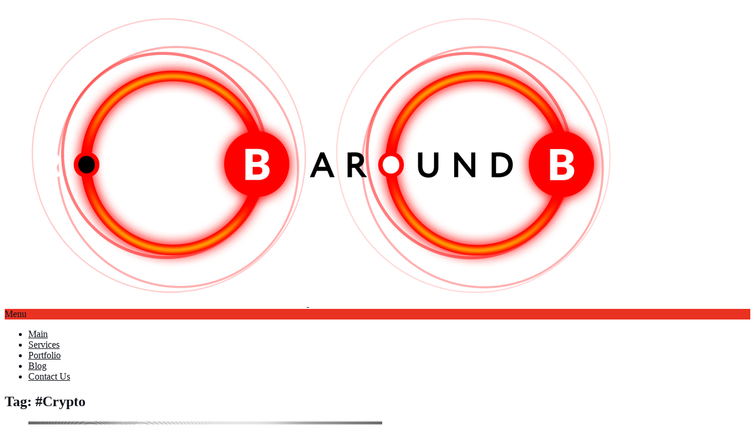

--- FILE ---
content_type: text/html; charset=UTF-8
request_url: https://aroundb.com/tag/crypto/
body_size: 10685
content:
<!doctype html>
<html lang="en-US">
<head>
	<!-- Meta Data -->
	<meta charset="UTF-8">
	<meta http-equiv="X-UA-Compatible" content="IE=edge">
	<meta name="viewport" content="width=device-width, initial-scale=1">
	<link rel="profile" href="https://gmpg.org/xfn/11">
<!-- Global site tag (gtag.js) - Google Analytics -->
<script async src="https://www.googletagmanager.com/gtag/js?id=G-FQJTT1Y9XN"></script>
<script>
  window.dataLayer = window.dataLayer || [];
  function gtag(){dataLayer.push(arguments);}
  gtag('js', new Date());

  gtag('config', 'G-FQJTT1Y9XN');
</script>
	<meta name='robots' content='max-image-preview:large' />

	<!-- This site is optimized with the Yoast SEO plugin v15.2.1 - https://yoast.com/wordpress/plugins/seo/ -->
	<title>#Crypto Archives - AroundB | Fintech &amp; Crypto Marketing Agency</title>
	<meta name="robots" content="noindex, follow" />
	<meta property="og:locale" content="en_US" />
	<meta property="og:type" content="article" />
	<meta property="og:title" content="#Crypto Archives - AroundB | Fintech &amp; Crypto Marketing Agency" />
	<meta property="og:url" content="https://aroundb.com/tag/crypto/" />
	<meta property="og:site_name" content="AroundB | Fintech &amp; Crypto Marketing Agency" />
	<meta name="twitter:card" content="summary_large_image" />
	<script type="application/ld+json" class="yoast-schema-graph">{"@context":"https://schema.org","@graph":[{"@type":"Organization","@id":"https://aroundb.com/#organization","name":"AroundB","url":"https://aroundb.com/","sameAs":[],"logo":{"@type":"ImageObject","@id":"https://aroundb.com/#logo","inLanguage":"en-US","url":"https://aroundb.com/wp-content/uploads/2020/09/logob.png","width":512,"height":512,"caption":"AroundB"},"image":{"@id":"https://aroundb.com/#logo"}},{"@type":"WebSite","@id":"https://aroundb.com/#website","url":"https://aroundb.com/","name":"AroundB | Fintech &amp; Crypto Marketing Agency","description":"Events, marketing and PR for around business, fintech and e-commerce projects.","publisher":{"@id":"https://aroundb.com/#organization"},"potentialAction":[{"@type":"SearchAction","target":"https://aroundb.com/?s={search_term_string}","query-input":"required name=search_term_string"}],"inLanguage":"en-US"},{"@type":"CollectionPage","@id":"https://aroundb.com/tag/crypto/#webpage","url":"https://aroundb.com/tag/crypto/","name":"#Crypto Archives - AroundB | Fintech &amp; Crypto Marketing Agency","isPartOf":{"@id":"https://aroundb.com/#website"},"inLanguage":"en-US","potentialAction":[{"@type":"ReadAction","target":["https://aroundb.com/tag/crypto/"]}]}]}</script>
	<!-- / Yoast SEO plugin. -->


<link rel='dns-prefetch' href='//www.googletagmanager.com' />
<link rel='dns-prefetch' href='//fonts.googleapis.com' />
<link rel="alternate" type="application/rss+xml" title="AroundB | Fintech &amp; Crypto Marketing Agency &raquo; Feed" href="https://aroundb.com/feed/" />
<link rel="alternate" type="application/rss+xml" title="AroundB | Fintech &amp; Crypto Marketing Agency &raquo; #Crypto Tag Feed" href="https://aroundb.com/tag/crypto/feed/" />
<script type="text/javascript">
window._wpemojiSettings = {"baseUrl":"https:\/\/s.w.org\/images\/core\/emoji\/14.0.0\/72x72\/","ext":".png","svgUrl":"https:\/\/s.w.org\/images\/core\/emoji\/14.0.0\/svg\/","svgExt":".svg","source":{"concatemoji":"https:\/\/aroundb.com\/wp-includes\/js\/wp-emoji-release.min.js?ver=6.3.7"}};
/*! This file is auto-generated */
!function(i,n){var o,s,e;function c(e){try{var t={supportTests:e,timestamp:(new Date).valueOf()};sessionStorage.setItem(o,JSON.stringify(t))}catch(e){}}function p(e,t,n){e.clearRect(0,0,e.canvas.width,e.canvas.height),e.fillText(t,0,0);var t=new Uint32Array(e.getImageData(0,0,e.canvas.width,e.canvas.height).data),r=(e.clearRect(0,0,e.canvas.width,e.canvas.height),e.fillText(n,0,0),new Uint32Array(e.getImageData(0,0,e.canvas.width,e.canvas.height).data));return t.every(function(e,t){return e===r[t]})}function u(e,t,n){switch(t){case"flag":return n(e,"\ud83c\udff3\ufe0f\u200d\u26a7\ufe0f","\ud83c\udff3\ufe0f\u200b\u26a7\ufe0f")?!1:!n(e,"\ud83c\uddfa\ud83c\uddf3","\ud83c\uddfa\u200b\ud83c\uddf3")&&!n(e,"\ud83c\udff4\udb40\udc67\udb40\udc62\udb40\udc65\udb40\udc6e\udb40\udc67\udb40\udc7f","\ud83c\udff4\u200b\udb40\udc67\u200b\udb40\udc62\u200b\udb40\udc65\u200b\udb40\udc6e\u200b\udb40\udc67\u200b\udb40\udc7f");case"emoji":return!n(e,"\ud83e\udef1\ud83c\udffb\u200d\ud83e\udef2\ud83c\udfff","\ud83e\udef1\ud83c\udffb\u200b\ud83e\udef2\ud83c\udfff")}return!1}function f(e,t,n){var r="undefined"!=typeof WorkerGlobalScope&&self instanceof WorkerGlobalScope?new OffscreenCanvas(300,150):i.createElement("canvas"),a=r.getContext("2d",{willReadFrequently:!0}),o=(a.textBaseline="top",a.font="600 32px Arial",{});return e.forEach(function(e){o[e]=t(a,e,n)}),o}function t(e){var t=i.createElement("script");t.src=e,t.defer=!0,i.head.appendChild(t)}"undefined"!=typeof Promise&&(o="wpEmojiSettingsSupports",s=["flag","emoji"],n.supports={everything:!0,everythingExceptFlag:!0},e=new Promise(function(e){i.addEventListener("DOMContentLoaded",e,{once:!0})}),new Promise(function(t){var n=function(){try{var e=JSON.parse(sessionStorage.getItem(o));if("object"==typeof e&&"number"==typeof e.timestamp&&(new Date).valueOf()<e.timestamp+604800&&"object"==typeof e.supportTests)return e.supportTests}catch(e){}return null}();if(!n){if("undefined"!=typeof Worker&&"undefined"!=typeof OffscreenCanvas&&"undefined"!=typeof URL&&URL.createObjectURL&&"undefined"!=typeof Blob)try{var e="postMessage("+f.toString()+"("+[JSON.stringify(s),u.toString(),p.toString()].join(",")+"));",r=new Blob([e],{type:"text/javascript"}),a=new Worker(URL.createObjectURL(r),{name:"wpTestEmojiSupports"});return void(a.onmessage=function(e){c(n=e.data),a.terminate(),t(n)})}catch(e){}c(n=f(s,u,p))}t(n)}).then(function(e){for(var t in e)n.supports[t]=e[t],n.supports.everything=n.supports.everything&&n.supports[t],"flag"!==t&&(n.supports.everythingExceptFlag=n.supports.everythingExceptFlag&&n.supports[t]);n.supports.everythingExceptFlag=n.supports.everythingExceptFlag&&!n.supports.flag,n.DOMReady=!1,n.readyCallback=function(){n.DOMReady=!0}}).then(function(){return e}).then(function(){var e;n.supports.everything||(n.readyCallback(),(e=n.source||{}).concatemoji?t(e.concatemoji):e.wpemoji&&e.twemoji&&(t(e.twemoji),t(e.wpemoji)))}))}((window,document),window._wpemojiSettings);
</script>
<style type="text/css">
img.wp-smiley,
img.emoji {
	display: inline !important;
	border: none !important;
	box-shadow: none !important;
	height: 1em !important;
	width: 1em !important;
	margin: 0 0.07em !important;
	vertical-align: -0.1em !important;
	background: none !important;
	padding: 0 !important;
}
</style>
	<link rel='stylesheet' id='wp-block-library-css' href='https://aroundb.com/wp-includes/css/dist/block-library/style.min.css?ver=6.3.7' type='text/css' media='all' />
<style id='classic-theme-styles-inline-css' type='text/css'>
/*! This file is auto-generated */
.wp-block-button__link{color:#fff;background-color:#32373c;border-radius:9999px;box-shadow:none;text-decoration:none;padding:calc(.667em + 2px) calc(1.333em + 2px);font-size:1.125em}.wp-block-file__button{background:#32373c;color:#fff;text-decoration:none}
</style>
<style id='global-styles-inline-css' type='text/css'>
body{--wp--preset--color--black: #000000;--wp--preset--color--cyan-bluish-gray: #abb8c3;--wp--preset--color--white: #ffffff;--wp--preset--color--pale-pink: #f78da7;--wp--preset--color--vivid-red: #cf2e2e;--wp--preset--color--luminous-vivid-orange: #ff6900;--wp--preset--color--luminous-vivid-amber: #fcb900;--wp--preset--color--light-green-cyan: #7bdcb5;--wp--preset--color--vivid-green-cyan: #00d084;--wp--preset--color--pale-cyan-blue: #8ed1fc;--wp--preset--color--vivid-cyan-blue: #0693e3;--wp--preset--color--vivid-purple: #9b51e0;--wp--preset--gradient--vivid-cyan-blue-to-vivid-purple: linear-gradient(135deg,rgba(6,147,227,1) 0%,rgb(155,81,224) 100%);--wp--preset--gradient--light-green-cyan-to-vivid-green-cyan: linear-gradient(135deg,rgb(122,220,180) 0%,rgb(0,208,130) 100%);--wp--preset--gradient--luminous-vivid-amber-to-luminous-vivid-orange: linear-gradient(135deg,rgba(252,185,0,1) 0%,rgba(255,105,0,1) 100%);--wp--preset--gradient--luminous-vivid-orange-to-vivid-red: linear-gradient(135deg,rgba(255,105,0,1) 0%,rgb(207,46,46) 100%);--wp--preset--gradient--very-light-gray-to-cyan-bluish-gray: linear-gradient(135deg,rgb(238,238,238) 0%,rgb(169,184,195) 100%);--wp--preset--gradient--cool-to-warm-spectrum: linear-gradient(135deg,rgb(74,234,220) 0%,rgb(151,120,209) 20%,rgb(207,42,186) 40%,rgb(238,44,130) 60%,rgb(251,105,98) 80%,rgb(254,248,76) 100%);--wp--preset--gradient--blush-light-purple: linear-gradient(135deg,rgb(255,206,236) 0%,rgb(152,150,240) 100%);--wp--preset--gradient--blush-bordeaux: linear-gradient(135deg,rgb(254,205,165) 0%,rgb(254,45,45) 50%,rgb(107,0,62) 100%);--wp--preset--gradient--luminous-dusk: linear-gradient(135deg,rgb(255,203,112) 0%,rgb(199,81,192) 50%,rgb(65,88,208) 100%);--wp--preset--gradient--pale-ocean: linear-gradient(135deg,rgb(255,245,203) 0%,rgb(182,227,212) 50%,rgb(51,167,181) 100%);--wp--preset--gradient--electric-grass: linear-gradient(135deg,rgb(202,248,128) 0%,rgb(113,206,126) 100%);--wp--preset--gradient--midnight: linear-gradient(135deg,rgb(2,3,129) 0%,rgb(40,116,252) 100%);--wp--preset--font-size--small: 13px;--wp--preset--font-size--medium: 20px;--wp--preset--font-size--large: 36px;--wp--preset--font-size--x-large: 42px;--wp--preset--spacing--20: 0.44rem;--wp--preset--spacing--30: 0.67rem;--wp--preset--spacing--40: 1rem;--wp--preset--spacing--50: 1.5rem;--wp--preset--spacing--60: 2.25rem;--wp--preset--spacing--70: 3.38rem;--wp--preset--spacing--80: 5.06rem;--wp--preset--shadow--natural: 6px 6px 9px rgba(0, 0, 0, 0.2);--wp--preset--shadow--deep: 12px 12px 50px rgba(0, 0, 0, 0.4);--wp--preset--shadow--sharp: 6px 6px 0px rgba(0, 0, 0, 0.2);--wp--preset--shadow--outlined: 6px 6px 0px -3px rgba(255, 255, 255, 1), 6px 6px rgba(0, 0, 0, 1);--wp--preset--shadow--crisp: 6px 6px 0px rgba(0, 0, 0, 1);}:where(.is-layout-flex){gap: 0.5em;}:where(.is-layout-grid){gap: 0.5em;}body .is-layout-flow > .alignleft{float: left;margin-inline-start: 0;margin-inline-end: 2em;}body .is-layout-flow > .alignright{float: right;margin-inline-start: 2em;margin-inline-end: 0;}body .is-layout-flow > .aligncenter{margin-left: auto !important;margin-right: auto !important;}body .is-layout-constrained > .alignleft{float: left;margin-inline-start: 0;margin-inline-end: 2em;}body .is-layout-constrained > .alignright{float: right;margin-inline-start: 2em;margin-inline-end: 0;}body .is-layout-constrained > .aligncenter{margin-left: auto !important;margin-right: auto !important;}body .is-layout-constrained > :where(:not(.alignleft):not(.alignright):not(.alignfull)){max-width: var(--wp--style--global--content-size);margin-left: auto !important;margin-right: auto !important;}body .is-layout-constrained > .alignwide{max-width: var(--wp--style--global--wide-size);}body .is-layout-flex{display: flex;}body .is-layout-flex{flex-wrap: wrap;align-items: center;}body .is-layout-flex > *{margin: 0;}body .is-layout-grid{display: grid;}body .is-layout-grid > *{margin: 0;}:where(.wp-block-columns.is-layout-flex){gap: 2em;}:where(.wp-block-columns.is-layout-grid){gap: 2em;}:where(.wp-block-post-template.is-layout-flex){gap: 1.25em;}:where(.wp-block-post-template.is-layout-grid){gap: 1.25em;}.has-black-color{color: var(--wp--preset--color--black) !important;}.has-cyan-bluish-gray-color{color: var(--wp--preset--color--cyan-bluish-gray) !important;}.has-white-color{color: var(--wp--preset--color--white) !important;}.has-pale-pink-color{color: var(--wp--preset--color--pale-pink) !important;}.has-vivid-red-color{color: var(--wp--preset--color--vivid-red) !important;}.has-luminous-vivid-orange-color{color: var(--wp--preset--color--luminous-vivid-orange) !important;}.has-luminous-vivid-amber-color{color: var(--wp--preset--color--luminous-vivid-amber) !important;}.has-light-green-cyan-color{color: var(--wp--preset--color--light-green-cyan) !important;}.has-vivid-green-cyan-color{color: var(--wp--preset--color--vivid-green-cyan) !important;}.has-pale-cyan-blue-color{color: var(--wp--preset--color--pale-cyan-blue) !important;}.has-vivid-cyan-blue-color{color: var(--wp--preset--color--vivid-cyan-blue) !important;}.has-vivid-purple-color{color: var(--wp--preset--color--vivid-purple) !important;}.has-black-background-color{background-color: var(--wp--preset--color--black) !important;}.has-cyan-bluish-gray-background-color{background-color: var(--wp--preset--color--cyan-bluish-gray) !important;}.has-white-background-color{background-color: var(--wp--preset--color--white) !important;}.has-pale-pink-background-color{background-color: var(--wp--preset--color--pale-pink) !important;}.has-vivid-red-background-color{background-color: var(--wp--preset--color--vivid-red) !important;}.has-luminous-vivid-orange-background-color{background-color: var(--wp--preset--color--luminous-vivid-orange) !important;}.has-luminous-vivid-amber-background-color{background-color: var(--wp--preset--color--luminous-vivid-amber) !important;}.has-light-green-cyan-background-color{background-color: var(--wp--preset--color--light-green-cyan) !important;}.has-vivid-green-cyan-background-color{background-color: var(--wp--preset--color--vivid-green-cyan) !important;}.has-pale-cyan-blue-background-color{background-color: var(--wp--preset--color--pale-cyan-blue) !important;}.has-vivid-cyan-blue-background-color{background-color: var(--wp--preset--color--vivid-cyan-blue) !important;}.has-vivid-purple-background-color{background-color: var(--wp--preset--color--vivid-purple) !important;}.has-black-border-color{border-color: var(--wp--preset--color--black) !important;}.has-cyan-bluish-gray-border-color{border-color: var(--wp--preset--color--cyan-bluish-gray) !important;}.has-white-border-color{border-color: var(--wp--preset--color--white) !important;}.has-pale-pink-border-color{border-color: var(--wp--preset--color--pale-pink) !important;}.has-vivid-red-border-color{border-color: var(--wp--preset--color--vivid-red) !important;}.has-luminous-vivid-orange-border-color{border-color: var(--wp--preset--color--luminous-vivid-orange) !important;}.has-luminous-vivid-amber-border-color{border-color: var(--wp--preset--color--luminous-vivid-amber) !important;}.has-light-green-cyan-border-color{border-color: var(--wp--preset--color--light-green-cyan) !important;}.has-vivid-green-cyan-border-color{border-color: var(--wp--preset--color--vivid-green-cyan) !important;}.has-pale-cyan-blue-border-color{border-color: var(--wp--preset--color--pale-cyan-blue) !important;}.has-vivid-cyan-blue-border-color{border-color: var(--wp--preset--color--vivid-cyan-blue) !important;}.has-vivid-purple-border-color{border-color: var(--wp--preset--color--vivid-purple) !important;}.has-vivid-cyan-blue-to-vivid-purple-gradient-background{background: var(--wp--preset--gradient--vivid-cyan-blue-to-vivid-purple) !important;}.has-light-green-cyan-to-vivid-green-cyan-gradient-background{background: var(--wp--preset--gradient--light-green-cyan-to-vivid-green-cyan) !important;}.has-luminous-vivid-amber-to-luminous-vivid-orange-gradient-background{background: var(--wp--preset--gradient--luminous-vivid-amber-to-luminous-vivid-orange) !important;}.has-luminous-vivid-orange-to-vivid-red-gradient-background{background: var(--wp--preset--gradient--luminous-vivid-orange-to-vivid-red) !important;}.has-very-light-gray-to-cyan-bluish-gray-gradient-background{background: var(--wp--preset--gradient--very-light-gray-to-cyan-bluish-gray) !important;}.has-cool-to-warm-spectrum-gradient-background{background: var(--wp--preset--gradient--cool-to-warm-spectrum) !important;}.has-blush-light-purple-gradient-background{background: var(--wp--preset--gradient--blush-light-purple) !important;}.has-blush-bordeaux-gradient-background{background: var(--wp--preset--gradient--blush-bordeaux) !important;}.has-luminous-dusk-gradient-background{background: var(--wp--preset--gradient--luminous-dusk) !important;}.has-pale-ocean-gradient-background{background: var(--wp--preset--gradient--pale-ocean) !important;}.has-electric-grass-gradient-background{background: var(--wp--preset--gradient--electric-grass) !important;}.has-midnight-gradient-background{background: var(--wp--preset--gradient--midnight) !important;}.has-small-font-size{font-size: var(--wp--preset--font-size--small) !important;}.has-medium-font-size{font-size: var(--wp--preset--font-size--medium) !important;}.has-large-font-size{font-size: var(--wp--preset--font-size--large) !important;}.has-x-large-font-size{font-size: var(--wp--preset--font-size--x-large) !important;}
.wp-block-navigation a:where(:not(.wp-element-button)){color: inherit;}
:where(.wp-block-post-template.is-layout-flex){gap: 1.25em;}:where(.wp-block-post-template.is-layout-grid){gap: 1.25em;}
:where(.wp-block-columns.is-layout-flex){gap: 2em;}:where(.wp-block-columns.is-layout-grid){gap: 2em;}
.wp-block-pullquote{font-size: 1.5em;line-height: 1.6;}
</style>
<link rel='stylesheet' id='forzo-fonts-css' href='https://fonts.googleapis.com/css?family=Poppins%3A300%2C400%2C500%2C600%2C700%7CMerriweather%3A300%2C300i%2C400%2C400i%2C700%2C700i&#038;subset=latin%2Clatin-ext' type='text/css' media='all' />
<link rel='stylesheet' id='font-awesome-css' href='https://aroundb.com/wp-content/themes/forzo/assets/fonts/font-awesome/css/font-awesome.css?ver=6.3.7' type='text/css' media='all' />
<link rel='stylesheet' id='stroke-gap-icons-css' href='https://aroundb.com/wp-content/themes/forzo/assets/fonts/stroke-gap-icons/style.css?ver=6.3.7' type='text/css' media='all' />
<link rel='stylesheet' id='bootstrap-css' href='https://aroundb.com/wp-content/themes/forzo/assets/style/bootstrap.css?ver=6.3.7' type='text/css' media='all' />
<link rel='stylesheet' id='owl-carousel-css' href='https://aroundb.com/wp-content/themes/forzo/assets/style/owl.carousel.css?ver=6.3.7' type='text/css' media='all' />
<link rel='stylesheet' id='animate-css' href='https://aroundb.com/wp-content/themes/forzo/assets/style/animate.css?ver=6.3.7' type='text/css' media='all' />
<link rel='stylesheet' id='photoswipe-css' href='https://aroundb.com/wp-content/themes/forzo/assets/style/photoswipe.css?ver=6.3.7' type='text/css' media='all' />
<link rel='stylesheet' id='forzo-style-css' href='https://aroundb.com/wp-content/themes/forzo/style.css?ver=6.3.7' type='text/css' media='all' />
<link rel='stylesheet' id='magnific-popup-css' href='https://aroundb.com/wp-content/themes/forzo/assets/style/magnific-popup.css?ver=6.3.7' type='text/css' media='all' />
<link rel='stylesheet' id='slickth-css' href='https://aroundb.com/wp-content/themes/forzo/assets/style/slick-theme.css?ver=6.3.7' type='text/css' media='all' />
<link rel='stylesheet' id='slicks-css' href='https://aroundb.com/wp-content/themes/forzo/assets/style/slick.css?ver=6.3.7' type='text/css' media='all' />
<script type='text/javascript' src='https://aroundb.com/wp-includes/js/jquery/jquery.min.js?ver=3.7.0' id='jquery-core-js'></script>
<script type='text/javascript' src='https://aroundb.com/wp-includes/js/jquery/jquery-migrate.min.js?ver=3.4.1' id='jquery-migrate-js'></script>

<!-- Google Analytics snippet added by Site Kit -->
<script type='text/javascript' src='https://www.googletagmanager.com/gtag/js?id=UA-250286423-1' id='google_gtagjs-js' async></script>
<script id="google_gtagjs-js-after" type="text/javascript">
window.dataLayer = window.dataLayer || [];function gtag(){dataLayer.push(arguments);}
gtag('set', 'linker', {"domains":["aroundb.com"]} );
gtag("js", new Date());
gtag("set", "developer_id.dZTNiMT", true);
gtag("config", "UA-250286423-1", {"anonymize_ip":true});
gtag("config", "G-T97Y5K46ZT");
</script>

<!-- End Google Analytics snippet added by Site Kit -->
<link rel="https://api.w.org/" href="https://aroundb.com/wp-json/" /><link rel="alternate" type="application/json" href="https://aroundb.com/wp-json/wp/v2/tags/70" /><link rel="EditURI" type="application/rsd+xml" title="RSD" href="https://aroundb.com/xmlrpc.php?rsd" />
<meta name="generator" content="WordPress 6.3.7" />
<meta name="generator" content="Site Kit by Google 1.88.0" />	
<style>
		/* Paragraphs Color */
	.project_single .elsewhere a,
	.description__project,
	.content-sidebar .widget ul li ul a,
	.item__news .news__paragraph,
	.item__news .share__post a,
	.quote cite,
	.wp-block-quote cite,
	.col__sedebar a,
	.content-sidebar a,
	.col__plans ul,
	.item__news .news__paragraph .wp-block-categories-list li ul li a,
	.item__news .news__paragraph .wp-block-archives-list li ul li a {
		color: #4c5467;
	}
	
		/* Primary Color */
	body,
	a,
	a:hover,
	.section__comments h1,
	.section__comments h2,
	.section__comments h3,
	.section__comments h4,
	.section__comments h5,
	.section__comments h6,
	.news__paragraph h1,
	.news__paragraph h2,
	.news__paragraph h3,
	.news__paragraph h4,
	.news__paragraph h5,
	.news__paragraph h6,
	.text-danger,
	.pager .page-numbers,
	.page-links .post-page-numbers,
	.loading,
	.top .navbar__logo .logotype .logotype__title,
	.top .navbar__logo .logotype .logotype__sub,
	.top_white .hamburger,
	.top_black.affix .hamburger,
	.nav__v1 .navbar a,
	.nav__v1 .navbar a:hover,
	.nav__v1 .navbar .dropdown.current .dropdown-toggle,
	.nav__v1 .footer_nav_bar,
	.nav__v1 .footer_nav_bar .elsewhere a,
	.nav__v2 li a,
	.affix-top .nav__v2.navbar-collapse li a,
	.hero .vertical_text,
	.hero__slider .owl-nav,
	.section_about,
	.col_describe .num_section,
	.filter__items li a,
	.pager__wrap .pager li a:hover,
	.elsewhere li a,
	.title_news a,
	.item__news .title_news a,
	.item__news .news__paragraph .title,
	.quote, 
	.wp-block-quote,
	.wp-block-quote.is-large,
	.wp-block-quote.is-style-large,
	.post-edit-link,
	.section__comments .media .media-header .media-heading a,
	.item__news .news__paragraph .wp-block-categories-list li a,
	.item__news .news__paragraph .wp-block-archives-list li a,
	.section__comments .media .media-body .media-footer .reply:hover,
	.comment-reply-link:hover {
		color: #10131a;
	}

	.form-group:after,
	.hamburger .line,
	.menu__wrap,
	.nav__v1 .footer_nav_bar::before,
	.nav__v2 .navbar-nav ul li ul,
	.nav__v2 ul.navbar-nav li ul,
	.hero__slider,
	.hero-video::before,
	.hero__slider .item::before,
	.section_image::before,
	.page__hero::before,
	.section__title::after,
	.section__title._left_bias::after,
	.edge::before,
	.main__image__project .liked__box,
	.title_half_underscore::before,
	.content-sidebar .widget-title:before,
	.pswp__bg,
	.pswp__caption .pswp__caption__center,
	.team__carousel .item__carousel .team_name::before,
	.owl-dots .owl-dot.active span,
	.owl-dots .owl-dot:hover span,
	.footer::before,
	.reveal::before {
		background-color: #10131a;
	}

	body,
	.pager .page-numbers.current,
	.page-links .post-page-numbers.current,
	.tags-links a,
	.col__sedebar .tagcloud a,
	.nav__v1 .navbar a::before,
	.nav__v1 .navbar a:hover::before,
	.nav__v1 .navbar li.current_page_item > a::before,
	.nav__v1 .navbar .dropdown.current .dropdown-toggle::before,
	.nav__v2 li a:before,
	.nav__v2 a:hover::before {
		border-color: #10131a;
	}

	.top_white .navbar__logo .logotype path,
	.top_black.affix .logotype path,
	body.menu_open .navbar__logo .logotype path,
	.pager__wrap .pager .back_grid:hover {
		fill: #10131a;
	}

	.main__image__project .liked__box svg ellipse {
		stroke: #10131a;
	}

	
		/* Buttons Color */
	.btn_gost_black,
	.btn_gost_black:hover,
	.btn_gost,
	.btn__load__col .btn__load__text,
	.btn_gost:hover {
		color: #10131a;
	}

	.btn, 
	.post-password-form input[type="submit"],
	.btn:hover,
	.post-password-form input[type="submit"]:hover,
	.btn__load__col .btn__load:hover,
	.btn__load__col .btn__load:focus,
	.btn__load__col .btn__load::after,
	.btn__load__col .btn__load::before {
		background-color: #10131a;
	}

	.btn_gost_black,
	.btn_gost_black::before,
	.btn__load__col .btn__load {
		border-color: #10131a;
	}

	.btn__load__col .btn__load svg ellipse {
		stroke: #10131a;
	}

	
		/* Theme Color */
	.text-success,
	.hamburger,
	.hamburger:hover,
	.nav__v2 li.active a,
	.affix-top .nav__v2.navbar-collapse li.active a,
	.hero__slider .owl-nav .owl-prev:hover .fa,
	.hero__slider .owl-nav .owl-next:hover .fa,
	.icon_box,
	.item__news .share__post a:hover,
	.section__comments .media .media-body .media-footer .reply:hover,
	.comment-reply-link:hover,
	.nav__v2 .navbar-nav ul li ul li a:hover,
	.nav__v2 ul.navbar-nav li ul li a:hover,
	.affix-top .nav__v2 ul.navbar-nav li ul li a:hover,
	.nav__v2 .navbar-nav ul li ul li.current_page_item a,
	.nav__v2 ul.navbar-nav li ul li.current_page_item a,
	.affix-top .nav__v2 ul.navbar-nav li ul li.current_page_item a {
		color: #ea3223;
	}

	.nav__v2 .current-menu-item > a,
	.top_black.affix-top .nav__v2 li.current-menu-item > a,
	.affix-top .nav__v2.navbar-collapse li.current-menu-item > a,
	.affix-top .nav__v2 li a:hover {
		color: #ea3223!important;
	}

	::selection {
		background-color: #ea3223;
	}

	.loading,
	.hamburger,
	.hamburger::before,
	.nav__v2 li.active a::before,
	.hero__slider div.owl-dots .owl-dot.active span,
	.filter__items li a::before,
	.filter__items li.active a::before,
	.filter__items li.active a:hover::before,
	.read__more::before,
	.item__news > .sticky:before,
	.col__plans .icon__wrap:before,
	.reveal::after,
	.grid__portfolio .item_portfolio_hover:before,
	.btn_effect:hover::after,
	.element__404 .image__mask,
	.read__more:hover::before,
	.calendar_wrap table #today,
	.owl-item.active.center .item__carousel {
		background-color: #ea3223;
	}

	.icon_box,
	.nav__v2 li.current_page_item a::before {
		border-color: #ea3223;
	}

	.menu__wrap .morph-shape svg path {
		fill: #ea3223;
	}

	.hamburger svg ellipse {
		stroke: #ea3223;
	}

	._glitch:before {
		text-shadow: 1px 0 #ea3223;
	}

	
	
	
	
	
	
</style>
		
<link rel="icon" href="https://aroundb.com/wp-content/uploads/2020/10/cropped-favicon-32x32.png" sizes="32x32" />
<link rel="icon" href="https://aroundb.com/wp-content/uploads/2020/10/cropped-favicon-192x192.png" sizes="192x192" />
<link rel="apple-touch-icon" href="https://aroundb.com/wp-content/uploads/2020/10/cropped-favicon-180x180.png" />
<meta name="msapplication-TileImage" content="https://aroundb.com/wp-content/uploads/2020/10/cropped-favicon-270x270.png" />
<style id="wpforms-css-vars-root">
				:root {
					--wpforms-field-border-radius: 3px;
--wpforms-field-background-color: #ffffff;
--wpforms-field-border-color: rgba( 0, 0, 0, 0.25 );
--wpforms-field-text-color: rgba( 0, 0, 0, 0.7 );
--wpforms-label-color: rgba( 0, 0, 0, 0.85 );
--wpforms-label-sublabel-color: rgba( 0, 0, 0, 0.55 );
--wpforms-label-error-color: #d63637;
--wpforms-button-border-radius: 3px;
--wpforms-button-background-color: #066aab;
--wpforms-button-text-color: #ffffff;
--wpforms-field-size-input-height: 43px;
--wpforms-field-size-input-spacing: 15px;
--wpforms-field-size-font-size: 16px;
--wpforms-field-size-line-height: 19px;
--wpforms-field-size-padding-h: 14px;
--wpforms-field-size-checkbox-size: 16px;
--wpforms-field-size-sublabel-spacing: 5px;
--wpforms-field-size-icon-size: 1;
--wpforms-label-size-font-size: 16px;
--wpforms-label-size-line-height: 19px;
--wpforms-label-size-sublabel-font-size: 14px;
--wpforms-label-size-sublabel-line-height: 17px;
--wpforms-button-size-font-size: 17px;
--wpforms-button-size-height: 41px;
--wpforms-button-size-padding-h: 15px;
--wpforms-button-size-margin-top: 10px;

				}
			</style>	  <!-- Google Tag Manager -->
  <script>(function(w,d,s,l,i){w[l]=w[l]||[];w[l].push({'gtm.start':
      new Date().getTime(),event:'gtm.js'});var f=d.getElementsByTagName(s)[0],
      j=d.createElement(s),dl=l!='dataLayer'?'&l='+l:'';j.async=true;j.src=
      'https://www.googletagmanager.com/gtm.js?id='+i+dl;f.parentNode.insertBefore(j,f);
    })(window,document,'script','dataLayer','GTM-M8P34GV');</script>
  <!-- End Google Tag Manager -->
<!-- Facebook Pixel Code -->
<meta name="facebook-domain-verification" content="dfj5om44hgnotrqeoex5ygj6qdyf6f" />
<script>
  !function(f,b,e,v,n,t,s)
  {if(f.fbq)return;n=f.fbq=function(){n.callMethod?
  n.callMethod.apply(n,arguments):n.queue.push(arguments)};
  if(!f._fbq)f._fbq=n;n.push=n;n.loaded=!0;n.version='2.0';
  n.queue=[];t=b.createElement(e);t.async=!0;
  t.src=v;s=b.getElementsByTagName(e)[0];
  s.parentNode.insertBefore(t,s)}(window, document,'script',
  'https://connect.facebook.net/en_US/fbevents.js');
  fbq('init', '237210991494725');
  fbq('track', 'PageView');
</script>
<noscript><img height="1" width="1" style="display:none"
  src="https://www.facebook.com/tr?id=237210991494725&ev=PageView&noscript=1"
/></noscript>
<!-- End Facebook Pixel Code -->	
</head>

<body class="archive tag tag-crypto tag-70 hfeed">
<!-- Google Tag Manager (noscript) -->
<noscript><iframe src="https://www.googletagmanager.com/ns.html?id=GTM-M8P34GV"
                  height="0" width="0" style="display:none;visibility:hidden"></iframe></noscript>
<!-- End Google Tag Manager (noscript) -->
	
	<!-- Custom CSS -->
	
	
	<div class="loading">
		<div class="preloader">
			<div class="rippling-1"></div>
			<div class="rippling-2"></div>
		</div>
	</div>

	<!-- Top -->
	<div class="top top_white animated slideInDown">
		<div class="container-fluid">
			<div class="navbar-header">				<div class="navbar__logo navbar-left">
					<a href="https://aroundb.com" title="AroundB | Fintech &amp; Crypto Marketing Agency">
						<span class="logotype">
																																					<img src="https://aroundb.com/wp-content/uploads/2020/09/logow.png" class="logotype__light" alt="AroundB | Fintech &amp; Crypto Marketing Agency" />
																								<img src="https://aroundb.com/wp-content/uploads/2020/09/logob.png" class="logotype__dark" alt="AroundB | Fintech &amp; Crypto Marketing Agency" />
																												</span>
					</a>
				</div>

								<div class="hamburger effect_rings navbar-toggle collapsed" data-toggle="collapse" data-target=".navbar-collapse" role="navigation" aria-expanded="false">
					<span class="line"></span>
					<span class="line"></span>
					<span class="line"></span>
					<span class="text__hamburger">Menu</span>
				</div>
										</div>

			<!-- Menu -->
			<nav id="navbar" class="collapse navbar-collapse nav__v2">
				<ul id="menu-main-menu" class="nav navbar-nav navbar-right"><li id="menu-item-170" class="only_header menu-item menu-item-type-post_type menu-item-object-page menu-item-home menu-item-170"><a href="https://aroundb.com/">Main</a></li>
<li id="menu-item-573" class="menu-item menu-item-type-post_type menu-item-object-page menu-item-573"><a href="https://aroundb.com/our-services/">Services</a></li>
<li id="menu-item-230" class="menu-item menu-item-type-post_type menu-item-object-page menu-item-230"><a href="https://aroundb.com/our-portfolio-aroundb/">Portfolio</a></li>
<li id="menu-item-158" class="menu-item menu-item-type-post_type menu-item-object-page menu-item-158"><a href="https://aroundb.com/blog/">Blog</a></li>
<li id="menu-item-280" class="menu-item menu-item-type-post_type menu-item-object-page menu-item-280"><a href="https://aroundb.com/contact/">Contact Us</a></li>
</ul>			</nav>
			<!-- /Menu -->
					</div>
	</div>
	<!-- /Top -->

		
	
	<!-- Blog -->
	<section class="section top_padding_240">
		<div class="edge">
			<div class="container">
				<div class="row">
					<div class="col-md-12 heading_wrap">
						<h1 class="title__h1 section__title _center">Tag: #Crypto</h1>
					</div>
				</div>
			</div>		
		</div>

				<div class="container">
			<div class="news__wrap__fullwidth _sedibar">
				<div class="row">
										<div class="col-md-9">
											<div class="articles-container">
						

<article class="item__news">
	<div id="post-1223" class="post-1223 post type-post status-publish format-standard has-post-thumbnail hentry category-1 tag-blockchain tag-community tag-crypto tag-crypto_community tag-marketing">
				<figure class="media__content reveal_box">
			<a href="https://aroundb.com/how-to-build-a-buzzing-community-for-crypto-startups/"><img class="image__news reveal_item" src="https://aroundb.com/wp-content/uploads/2021/05/Community.png" alt="How to build a buzzing community for crypto startups"></a>
		</figure>
				<div class="news__paragraph">
			<div class="detail__news">
				10.05.2021			</div>
			<h2 class="title__h4 title_news text_uppercase"><a href="https://aroundb.com/how-to-build-a-buzzing-community-for-crypto-startups/">How to build a buzzing community for crypto startups</a></h2>
			
							<p>Every successful project requires a dedicated community built around it. This concept has become an integral part of any marketing strategy, especially within the crypto industry. While the main idea with any crypto project is to deliver a technically impressive product and immaculate code, the main value to it is the community. It’s the community that gives it the edge&#8230;</p>
<div class="footer__news"><a href="https://aroundb.com/how-to-build-a-buzzing-community-for-crypto-startups/" class="read__more">Read more</a></div>
					</div>
	</div><!-- #post-1223 -->
</article>						</div>

												<!-- Load more -->
						<div class="btn__load__col top_margin_50">
							<button type="submit" class="btn__load effect_rings"></button>
							<span class="btn__load__text">Load More</span>
						</div>
						<!-- /Load more -->
											</div>

										<div class="col-md-3">
						<div class="col__sedebar">
							
<div class="content-sidebar">
	<aside id="secondary" class="widget-area">
		<section id="search-2" class="widget widget_search"><form role="search" method="get" class="search-form" action="https://aroundb.com/">
				<label>
					<span class="screen-reader-text">Search for:</span>
					<input type="search" class="search-field" placeholder="Search &hellip;" value="" name="s" />
				</label>
				<input type="submit" class="search-submit" value="Search" />
			</form></section>
		<section id="recent-posts-2" class="widget widget_recent_entries">
		<h2 class="widget-title">Recent Posts</h2>
		<ul>
											<li>
					<a href="https://aroundb.com/unleash-the-mystery-aroundb-launches-interactive-mystery-games-for-events-team-building/">Unleash the Mystery: AroundB Launches Interactive Mystery Games for Events &amp; Team Building</a>
									</li>
											<li>
					<a href="https://aroundb.com/inside-the-event-strategy-we-use-for-our-top-clients/">Inside the Event Strategy We Use for Our Top Clients</a>
									</li>
											<li>
					<a href="https://aroundb.com/bitget-holds-first-press-conference-in-ukraine-organized-by-aroundb/">Bitget Holds First Press Conference in Ukraine, Co-organized by Aroundb</a>
									</li>
											<li>
					<a href="https://aroundb.com/vc-startup-connect-co-hosting-vc-startup-event/">VC <> Startup Connect</a>
									</li>
											<li>
					<a href="https://aroundb.com/crypto-traditional-marketing-what-is-the-difference/">Crypto &#038; Traditional Marketing: What is the difference?</a>
									</li>
					</ul>

		</section>	</aside><!-- #secondary -->
</div>						</div>
					</div>
									</div>
			</div>
		</div>

		
	</section>
	<!-- /Blog -->
	


<footer class="footer">
	<div class="container">
		<div class="row column">
			<div class="foot_bl menu">
				<div class="title_foot">Menu</div>
				<nav id="navbar_footer" class="nav__v2">
					<ul id="menu-main-menu-1" class="nav navbar-nav navbar-right"><li class="only_header menu-item menu-item-type-post_type menu-item-object-page menu-item-home menu-item-170"><a href="https://aroundb.com/">Main</a></li>
<li class="menu-item menu-item-type-post_type menu-item-object-page menu-item-573"><a href="https://aroundb.com/our-services/">Services</a></li>
<li class="menu-item menu-item-type-post_type menu-item-object-page menu-item-230"><a href="https://aroundb.com/our-portfolio-aroundb/">Portfolio</a></li>
<li class="menu-item menu-item-type-post_type menu-item-object-page menu-item-158"><a href="https://aroundb.com/blog/">Blog</a></li>
<li class="menu-item menu-item-type-post_type menu-item-object-page menu-item-280"><a href="https://aroundb.com/contact/">Contact Us</a></li>
</ul>				</nav>
			</div>

			<div class="no_media_">
				
								<div class="foot_bl email">
					<div class="title_foot">Email</div>
					<div class="content"><a href="/cdn-cgi/l/email-protection#38505d54545778594a574d565c5a165b5755"><span class="__cf_email__" data-cfemail="18707d74747758796a776d767c7a367b7775">[email&#160;protected]</span></a></div>
				</div>
				
							</div>

			<div class="media_">
								<div class="foot_bl adress">
					<div class="title_foot">Address</div>
					<div class="content"><a href="tel:"></a></div>
					<div class="content"><a href="/cdn-cgi/l/email-protection#bad2dfd6d6d5fadbc8d5cfd4ded894d9d5d7"><span class="__cf_email__" data-cfemail="c3aba6afafac83a2b1acb6ada7a1eda0acae">[email&#160;protected]</span></a></div>
					<div class="content"></div>
				</div>
								
			</div>
            <!--
			<div class="foot_bl logo">
				<div class="logo__wrapper">
				<a href="https://www.designrush.com/agency/profile/aroundb" target="_blank">
					<img class="first__logo" src="https://aroundb.com/wp-content/uploads/2023/02/designrush.png" alt="" />
				</a>
				<a href="https://www.softwareworld.co/top-ico-marketing-agencies/#AroundB" target="_blank">
					<img src="https://aroundb.com/wp-content/uploads/2023/02/photo_2023-02-15_16-40-13.jpg" alt="" />
				</a>
				<a href="https://www.goodfirms.co/company/aroundb" target="_blank">
					<img src="https://aroundb.com/wp-content/uploads/2023/02/photo_2023-02-15_15-50-40.jpg" alt="" />
				</a>
				</div>
			</div>
            -->
			
						<div class="foot_bl social">
				<div class="title_foot">Social networks</div>
				<ul class="elsewhere list-unstyled list-inline">
				  				  <li><a href="https://www.facebook.com/aroundBlockchain/" target="_blank"><i class="fab fa-facebook-square" aria-hidden="true"></i></a></li>
				  				  <li><a href="https://twitter.com/aroundb_agency" target="_blank"><i class="fab fa-twitter-square" aria-hidden="true"></i></a></li>
				  				  <li><a href="https://www.linkedin.com/company/aroundb/" target="_blank"><i class="fab fa-linkedin" aria-hidden="true"></i></a></li>
				  				</ul>
			</div>
					</div>
	</div>
</footer>

<!-- Custom JS -->

<script data-cfasync="false" src="/cdn-cgi/scripts/5c5dd728/cloudflare-static/email-decode.min.js"></script><script type='text/javascript' src='https://aroundb.com/wp-content/themes/forzo/assets/js/navigation.js?ver=20151215' id='forzo-navigation-js'></script>
<script type='text/javascript' src='https://aroundb.com/wp-content/themes/forzo/assets/js/skip-link-focus-fix.js?ver=20151215' id='forzo-skip-link-focus-fix-js'></script>
<script type='text/javascript' src='https://aroundb.com/wp-content/themes/forzo/assets/js/slick.js?ver=1.0.0' id='slick-js'></script>
<script type='text/javascript' src='https://aroundb.com/wp-content/themes/forzo/assets/js/modernizr.custom.js?ver=1.0.0' id='modernizr-custom-js'></script>
<script type='text/javascript' src='https://aroundb.com/wp-content/themes/forzo/assets/js/bootstrap.js?ver=1.0.0' id='bootstrap-js'></script>
<script type='text/javascript' src='https://aroundb.com/wp-content/themes/forzo/assets/js/snap-svg.js?ver=1.0.0' id='snap-svg-js'></script>
<script type='text/javascript' src='https://aroundb.com/wp-content/themes/forzo/assets/js/classie.js?ver=1.0.0' id='classie-js'></script>
<script type='text/javascript' src='https://aroundb.com/wp-content/themes/forzo/assets/js/autosize.js?ver=1.0.0' id='forzo-autosize-js'></script>
<script type='text/javascript' src='https://aroundb.com/wp-content/themes/forzo/assets/js/jarallax.js?ver=1.0.0' id='forzo-jarallax-js'></script>
<script type='text/javascript' src='https://aroundb.com/wp-content/themes/forzo/assets/js/owl-carousel.js?ver=1.0.0' id='owl-carousel-js'></script>
<script type='text/javascript' src='https://aroundb.com/wp-content/themes/forzo/assets/js/isotope.js?ver=1.0.0' id='isotope-js'></script>
<script type='text/javascript' src='https://aroundb.com/wp-content/themes/forzo/assets/js/images-loaded.js?ver=1.0.0' id='forzo-images-loaded-js'></script>
<script type='text/javascript' src='https://aroundb.com/wp-content/themes/forzo/assets/js/photoswipe.js?ver=1.0.0' id='photoswipe-js'></script>
<script type='text/javascript' src='https://aroundb.com/wp-content/themes/forzo/assets/js/skrollr.js?ver=1.0.0' id='skrollr-js'></script>
<script type='text/javascript' src='https://aroundb.com/wp-content/themes/forzo/assets/js/sticky-kit.js?ver=1.0.0' id='sticky-kit-js'></script>
<script type='text/javascript' src='https://aroundb.com/wp-content/themes/forzo/assets/js/zoom.js?ver=1.0.0' id='forzo-zoom-js'></script>
<script type='text/javascript' src='https://aroundb.com/wp-content/themes/forzo/assets/js/magnific-popup.js?ver=1.0.0' id='magnific-popup-js'></script>
<script type='text/javascript' src='https://aroundb.com/wp-content/themes/forzo/assets/js/object-fit-images.js?ver=1.0.0' id='forzo-object-fit-images-js'></script>
<script type='text/javascript' src='https://aroundb.com/wp-content/themes/forzo/assets/js/validator.js?ver=1.0.0' id='validator-js'></script>
<script type='text/javascript' src='https://aroundb.com/wp-content/themes/forzo/assets/js/waypoints.js?ver=1.0.0' id='waypoints-js'></script>
<script type='text/javascript' src='https://aroundb.com/wp-content/themes/forzo/assets/js/mo.min.js?ver=1.0.0' id='forzo-mo-js'></script>
<script type='text/javascript' src='https://aroundb.com/wp-content/themes/forzo/assets/js/common.js?ver=1.0.0' id='forzo-common-js'></script>
<script type='text/javascript' src='https://aroundb.com/wp-content/themes/forzo/assets/js/mo.effect2.init.js?ver=1.0.0' id='forzo-mo-effect2-init-js'></script>
<script type='text/javascript' id='forzo-load-more-blog-js-extra'>
/* <![CDATA[ */
var blog_ajax_loading_data = {"url":"https:\/\/aroundb.com\/wp-admin\/admin-ajax.php","max_num":"1"};
/* ]]> */
</script>
<script type='text/javascript' src='https://aroundb.com/wp-content/themes/forzo/assets/js/load-more-blog.js?ver=1.0' id='forzo-load-more-blog-js'></script>

<script defer src="https://static.cloudflareinsights.com/beacon.min.js/vcd15cbe7772f49c399c6a5babf22c1241717689176015" integrity="sha512-ZpsOmlRQV6y907TI0dKBHq9Md29nnaEIPlkf84rnaERnq6zvWvPUqr2ft8M1aS28oN72PdrCzSjY4U6VaAw1EQ==" data-cf-beacon='{"version":"2024.11.0","token":"941a770b351d463bbdfc5c351ce70f38","r":1,"server_timing":{"name":{"cfCacheStatus":true,"cfEdge":true,"cfExtPri":true,"cfL4":true,"cfOrigin":true,"cfSpeedBrain":true},"location_startswith":null}}' crossorigin="anonymous"></script>
</body>
</html><!--
Performance optimized by Redis Object Cache. Learn more: https://wprediscache.com

Retrieved 2213 objects (621 KB) from Redis using PhpRedis (v5.3.7).
-->


--- FILE ---
content_type: text/plain
request_url: https://www.google-analytics.com/j/collect?v=1&_v=j102&a=835351634&t=pageview&_s=1&dl=https%3A%2F%2Faroundb.com%2Ftag%2Fcrypto%2F&ul=en-us%40posix&dt=%23Crypto%20Archives%20-%20AroundB%20%7C%20Fintech%20%26%20Crypto%20Marketing%20Agency&sr=1280x720&vp=1280x720&_u=YCDACUABBAAAACAAI~&jid=220931092&gjid=1713703692&cid=1744720183.1765472086&tid=UA-82703608-2&_gid=1058441999.1765472088&_r=1&_slc=1&z=139494083
body_size: -561
content:
2,cG-33JNFZMBG9